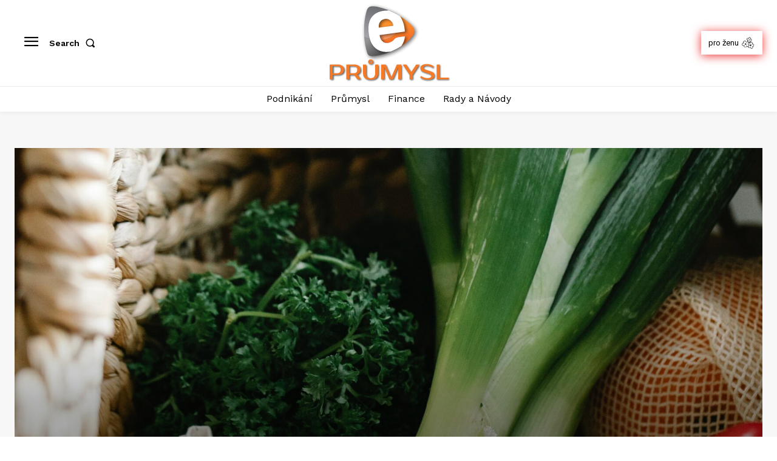

--- FILE ---
content_type: image/svg+xml
request_url: https://e-prumysl.cz/wp-content/uploads/2022/04/e-prumysl.svg
body_size: 172523
content:
<svg xmlns="http://www.w3.org/2000/svg" xmlns:xlink="http://www.w3.org/1999/xlink" viewBox="0 0 1500 1001.07"><defs><style>.cls-1,.cls-2{fill:none;}.cls-2{clip-rule:evenodd;}.cls-3{isolation:isolate;}.cls-4{clip-path:url(#clip-path);}.cls-5{clip-path:url(#clip-path-2);}.cls-6{clip-path:url(#clip-path-3);}.cls-7{mix-blend-mode:multiply;}.cls-8{clip-path:url(#clip-path-4);}.cls-9{fill:url(#Nepojmenovaný_přechod);}.cls-10{clip-path:url(#clip-path-5);}.cls-11{fill:url(#Nepojmenovaný_přechod_2);}.cls-12{clip-path:url(#clip-path-6);}.cls-13{fill:url(#Nepojmenovaný_přechod_3);}.cls-14{fill:#fc912f;}.cls-14,.cls-15,.cls-19{fill-rule:evenodd;}.cls-15{fill:#f8955c;}.cls-16{clip-path:url(#clip-path-7);}.cls-17{clip-path:url(#clip-path-8);}.cls-18{clip-path:url(#clip-path-9);}.cls-19{fill:#fff;}.cls-20{clip-path:url(#clip-path-10);}.cls-21{clip-path:url(#clip-path-11);}.cls-22{fill:#f47a27;}</style><clipPath id="clip-path" transform="translate(0 -0.47)"><rect class="cls-1" width="1500" height="1001.06"/></clipPath><clipPath id="clip-path-2" transform="translate(0 -0.47)"><rect class="cls-1" x="362.24" y="0.47" width="790.88" height="785.02"/></clipPath><clipPath id="clip-path-3" transform="translate(0 -0.47)"><rect class="cls-1" x="362.24" y="0.47" width="790.88" height="785.02"/></clipPath><clipPath id="clip-path-4" transform="translate(0 -0.47)"><path class="cls-2" d="M439,438.7c147.22,81.61,301.5,47.21,392.53-47.88l-1.75-220.35c-67.55-37.35-145.68-67.91-238.27-89.53-76.82-13.46-106.49-5.15-125,56.34-25.1,88.21-34.36,197-27.48,301.42"/></clipPath><linearGradient id="Nepojmenovaný_přechod" x1="667.02" y1="93.79" x2="603.73" y2="452.7" gradientUnits="userSpaceOnUse"><stop offset="0" stop-color="#6c6d71"/><stop offset="1" stop-color="#a3a4a9"/></linearGradient><clipPath id="clip-path-5" transform="translate(0 -0.47)"><path class="cls-2" d="M635.26,579.15,584,483.54c-47.45-3.71-96.63-18-145-44.84,4.76,72.26,17.25,142.46,37.56,202.39,12.5,32.75,42,39.21,78.67,34.48,82.12-9.54,177.36-38.23,263.64-82.39,1.8-.92,3.59-1.84,5.38-2.78L803,579.15Z"/></clipPath><linearGradient id="Nepojmenovaný_přechod_2" x1="673.48" y1="604.09" x2="524.19" y2="443.39" gradientUnits="userSpaceOnUse"><stop offset="0" stop-color="#505052"/><stop offset="1" stop-color="#929395"/></linearGradient><clipPath id="clip-path-6" transform="translate(0 -0.47)"><path class="cls-2" d="M584,483.54l51.22,95.61H803l21.27,11.25c81.33-42.42,154.22-98.66,199.89-165.59,25-32.83,29.24-70-2.36-106.93-54.44-55.61-116.64-105.73-192-147.41l1.75,220.35C770.43,454.64,680.85,491.12,584,483.54"/></clipPath><linearGradient id="Nepojmenovaný_přechod_3" x1="837.56" y1="465.84" x2="797.1" y2="281.55" gradientUnits="userSpaceOnUse"><stop offset="0" stop-color="#f57327"/><stop offset="1" stop-color="#fc912f"/></linearGradient><clipPath id="clip-path-7" transform="translate(0 -0.47)"><path class="cls-2" d="M829.77,170.47A841.16,841.16,0,0,0,738.28,127c-44.6-18.06-93.27-33.53-146.78-46-76.82-13.45-106.49-5.15-125,56.34-25.09,88.21-34.36,197-27.48,301.42,4.76,72.26,17.25,142.46,37.56,202.39,12.5,32.75,42,39.21,78.67,34.48,64.46-7.49,137-26.77,206.94-56.08,19.17-8,38.14-16.81,56.7-26.31,1.8-.92,3.59-1.84,5.38-2.78a726.67,726.67,0,0,0,62.88-36.8c55.37-36.36,103.51-79.69,137-128.79,25-32.83,29.24-70-2.36-106.93-44.07-45-93.22-86.43-150.32-122.69q-20.16-12.8-41.68-24.72"/></clipPath><clipPath id="clip-path-8" transform="translate(0 -0.47)"><rect class="cls-1" x="444.23" y="75.04" width="571.57" height="630.67"/></clipPath><clipPath id="clip-path-9" transform="translate(0 -0.47)"><rect class="cls-1" x="444.23" y="75.04" width="571.57" height="606.65"/></clipPath><clipPath id="clip-path-10" transform="translate(0 -0.47)"><rect class="cls-1" y="695.03" width="1500" height="306.51"/></clipPath><clipPath id="clip-path-11" transform="translate(0 -0.47)"><rect class="cls-1" y="695.02" width="1500" height="306.51"/></clipPath></defs><g class="cls-3"><g id="Vrstva_1" data-name="Vrstva 1"><g class="cls-4"><g class="cls-5"><g class="cls-6"><image class="cls-7" width="527" height="523" transform="translate(362.24) scale(1.5 1.5)" xlink:href="[data-uri]"/></g></g><g class="cls-8"><rect class="cls-9" x="432.11" y="67.02" width="399.41" height="452.83"/></g><g class="cls-10"><rect class="cls-11" x="438.99" y="438.24" width="385.25" height="241.59"/></g><g class="cls-12"><rect class="cls-13" x="584.04" y="170.01" width="469.33" height="419.93"/></g><path class="cls-14" d="M613.92,333.06,789.51,310.3c-3.82-47.86-49.11-88.23-96.84-82.26-55.78,7-83.5,50.3-78.75,105" transform="translate(0 -0.47)"/><path class="cls-15" d="M828.31,394.13,624,422.58q3.28,28,15.26,49.57a111.35,111.35,0,0,0,6.43,10.29c71-8.2,135.09-40.15,182.66-88.31" transform="translate(0 -0.47)"/><g class="cls-16"><g class="cls-17"><g class="cls-18"><image class="cls-7" width="381" height="404" transform="translate(444.23 74.57) scale(1.5 1.5)" xlink:href="[data-uri]"/></g></g></g><path class="cls-19" d="M789.51,310.3,613.92,333.06c-4.75-54.72,23-98.05,78.75-105,47.73-6,93,34.4,96.84,82.26M645.65,482.44a111.35,111.35,0,0,1-6.43-10.29q-12-21.6-15.26-49.57l204.35-28.45,100.5-14c-3-65.93-20.67-127.79-57.11-184.45-.08-.17-.17-.33-.26-.49q-20.15-12.8-41.67-24.72A843.05,843.05,0,0,0,738.28,127c-46.54-1.23-90.12,4.28-127.63,19.14C559,166.54,522.14,203.54,503.29,255.67c-16.35,45.22-17.93,99.15-7.83,160a477.51,477.51,0,0,0,11.47,52.63c12.13,42.53,31.84,81.09,68,112,35.1,30,75.34,42.6,121,45,21.41,1.13,42.92-.74,66.21-5.76,19.17-8,38.14-16.81,56.7-26.31,1.8-.92,3.59-1.84,5.38-2.78,21.68-11.31,42.75-23.59,62.88-36.8.78-1,1.56-2.05,2.33-3.09,22.82-36.43,39.19-73.74,39.36-113.26-25.58,3.6-52.76,6.31-78,10.65-10.33,1.78-20.3,4.37-28.32,8.84-10.74,6-21.48,15.54-32.21,30.29C743.09,524.7,681.28,533,645.65,482.44Z" transform="translate(0 -0.47)"/><g class="cls-20"><g class="cls-21"><image class="cls-7" width="1000" height="204" transform="translate(0 694.56) scale(1.5 1.5)" xlink:href="[data-uri]"/></g></g><path class="cls-22" d="M1458.86,935.12v19h-145.7V776.75h36.74V935.12Zm-171-27.87a46.57,46.57,0,0,1-4.56,20.4q-4.56,9.5-14.82,16.47t-26.61,11q-16.35,4.05-40.16,4.05a167.53,167.53,0,0,1-26.23-2,155.14,155.14,0,0,1-24.32-5.83,122.08,122.08,0,0,1-21.29-9.25,86.55,86.55,0,0,1-16.85-12l12.67-15.2a99.75,99.75,0,0,0,33.7,18.88,132.28,132.28,0,0,0,42.32,6.46q25.59,0,36.23-7.1t10.64-19.51q0-9.63-8.36-16.22t-28.38-12.92l-48.14-15.2q-23.82-7.61-36-19.39t-12.17-30a39.55,39.55,0,0,1,4.44-18.12,43.18,43.18,0,0,1,13.81-15.46q9.38-6.72,23.94-10.64t35.1-3.93a151.81,151.81,0,0,1,24.71,2,149.42,149.42,0,0,1,23.56,5.83,123.55,123.55,0,0,1,21,9.25,86.64,86.64,0,0,1,16.85,12L1266.28,816a102.5,102.5,0,0,0-32.43-18.88q-18-6.46-41-6.46-19,0-28.51,6.58t-9.5,16.22a22.35,22.35,0,0,0,1.77,9.25,20.58,20.58,0,0,0,6,7.35,45.69,45.69,0,0,0,11,6.33q6.84,2.93,17,6.21l47.89,15.21q23.05,7.33,36.23,19.25T1287.82,907.25ZM1023,900.91v53.22H986.28V900.91L903.93,776.75h40.54l59.55,90h1.27l59.54-90h40.55ZM763.29,928.79h2.54l65.88-152h54.48V954.13H849.45V812.22h-2.54L786.1,954.13H743L682.21,812.22h-2.54V954.13H642.93V776.75h54.48Zm-235.66-185q0-5.84-3.29-9.25a11.33,11.33,0,0,0-16.22,0q-3.28,3.42-3.29,9.25t3.29,9.25a11.33,11.33,0,0,0,16.22,0Q527.64,749.64,527.63,743.81Zm19,0a26.56,26.56,0,0,1-9,20.14,30.22,30.22,0,0,1-9.75,5.7,34.47,34.47,0,0,1-23.31,0,30.27,30.27,0,0,1-9.76-5.7,26.92,26.92,0,0,1,0-40.29,30.27,30.27,0,0,1,9.76-5.7,34.47,34.47,0,0,1,23.31,0,30.22,30.22,0,0,1,9.75,5.7,26.56,26.56,0,0,1,9,20.15ZM516.23,941.46A69.13,69.13,0,0,0,538.66,938a43.11,43.11,0,0,0,17.1-10.65,48.73,48.73,0,0,0,11-18.49q3.93-11.28,3.93-27V776.75h36.74V881.91q0,39-23.81,58.15t-67.41,19.13q-43.83,0-67.53-19.13T425,881.91V776.75h36.74V881.91q0,15.71,3.93,27a48.85,48.85,0,0,0,11,18.49A43.08,43.08,0,0,0,493.81,938,69.07,69.07,0,0,0,516.23,941.46ZM259,795.75v86.16h54.48q20,0,30.92-10.52t10.89-32.56q0-22-10.89-32.56t-30.92-10.52Zm54.48-19a127.55,127.55,0,0,1,34.09,4.18q15.07,4.19,25.46,12.16a54.08,54.08,0,0,1,16,19.51,59.61,59.61,0,0,1,5.57,26.23q0,20.28-10.13,34.21t-29.15,21.28l41.82,59.81H355.32l-37.24-53.22H259v53.22H222.29V776.75Zm-254.66,19v86.16h54.48q20,0,31-10.52t11-32.56q0-22-11-32.56t-31-10.52Zm54.61-19a127.62,127.62,0,0,1,34.12,4.18c10.1,2.79,18.58,6.84,25.51,12.16a53.79,53.79,0,0,1,16,19.51,64.55,64.55,0,0,1,0,52.46,54.11,54.11,0,0,1-16,19.51c-6.93,5.32-15.46,9.38-25.51,12.16a127.93,127.93,0,0,1-34.16,4.18H58.85v53.22H22.11V776.75Z" transform="translate(0 -0.47)"/></g></g></g></svg>

--- FILE ---
content_type: image/svg+xml
request_url: https://e-prumysl.cz/wp-content/uploads/2022/04/e-prumysl-2.svg
body_size: 73618
content:
<svg xmlns="http://www.w3.org/2000/svg" xmlns:xlink="http://www.w3.org/1999/xlink" viewBox="0 0 1500 293.96"><defs><style>.cls-1,.cls-2{fill:none;}.cls-2{clip-rule:evenodd;}.cls-3{isolation:isolate;}.cls-4{clip-path:url(#clip-path);}.cls-5{clip-path:url(#clip-path-2);}.cls-6{clip-path:url(#clip-path-3);}.cls-7{mix-blend-mode:multiply;}.cls-8{clip-path:url(#clip-path-4);}.cls-9{fill:url(#Nepojmenovaný_přechod);}.cls-10{clip-path:url(#clip-path-5);}.cls-11{fill:url(#Nepojmenovaný_přechod_2);}.cls-12{clip-path:url(#clip-path-6);}.cls-13{fill:url(#Nepojmenovaný_přechod_3);}.cls-14{fill:#fc912f;}.cls-14,.cls-15,.cls-19{fill-rule:evenodd;}.cls-15{fill:#f8955c;}.cls-16{clip-path:url(#clip-path-7);}.cls-17{clip-path:url(#clip-path-8);}.cls-18{clip-path:url(#clip-path-9);}.cls-19{fill:#fff;}.cls-20{clip-path:url(#clip-path-10);}.cls-21{clip-path:url(#clip-path-11);}.cls-22{fill:#f47a27;}</style><clipPath id="clip-path" transform="translate(0 -0.47)"><rect class="cls-1" width="1500" height="293.96"/></clipPath><clipPath id="clip-path-2" transform="translate(0 -0.47)"><rect class="cls-1" y="0.47" width="296.15" height="293.96"/></clipPath><clipPath id="clip-path-3" transform="translate(0 -0.47)"><rect class="cls-1" y="0.47" width="296.15" height="293.96"/></clipPath><clipPath id="clip-path-4" transform="translate(0 -0.47)"><path class="cls-2" d="M28.74,164.57c55.12,30.56,112.9,17.68,147-17.93l-.65-82.51c-25.3-14-54.55-25.43-89.22-33.52C57.08,25.57,46,28.68,39,51.7c-9.4,33-12.87,73.76-10.29,112.87"/></clipPath><linearGradient id="Nepojmenovaný_přechod" x1="114.11" y1="35.13" x2="90.44" y2="169.51" gradientUnits="userSpaceOnUse"><stop offset="0" stop-color="#6c6d71"/><stop offset="1" stop-color="#a3a4a9"/></linearGradient><clipPath id="clip-path-5" transform="translate(0 -0.47)"><path class="cls-2" d="M102.23,217.16l-19.18-35.8a133.28,133.28,0,0,1-54.31-16.79c1.78,27.06,6.46,53.34,14.06,75.79,4.68,12.26,15.72,14.68,29.46,12.91C103,249.69,138.68,239,171,222.42l2-1-8-4.22Z"/></clipPath><linearGradient id="Nepojmenovaný_přechod_2" x1="116.54" y1="226.2" x2="60.66" y2="166.04" gradientUnits="userSpaceOnUse"><stop offset="0" stop-color="#505052"/><stop offset="1" stop-color="#929395"/></linearGradient><clipPath id="clip-path-6" transform="translate(0 -0.47)"><path class="cls-2" d="M83.05,181.36l19.18,35.8H165l8,4.22c30.45-15.89,57.75-36.95,74.85-62,9.36-12.29,11-26.21-.89-40a308.92,308.92,0,0,0-71.89-55.2l.65,82.51c-22.87,23.9-56.42,37.56-92.67,34.72"/></clipPath><linearGradient id="Nepojmenovaný_přechod_3" x1="177.99" y1="174.43" x2="162.83" y2="105.43" gradientUnits="userSpaceOnUse"><stop offset="0" stop-color="#f57327"/><stop offset="1" stop-color="#fc912f"/></linearGradient><clipPath id="clip-path-7" transform="translate(0 -0.47)"><path class="cls-2" d="M175.07,64.13a315.83,315.83,0,0,0-34.26-16.29,371.12,371.12,0,0,0-55-17.23C57.08,25.57,46,28.68,39,51.7c-9.4,33-12.87,73.76-10.29,112.87,1.78,27.06,6.46,53.34,14.06,75.79,4.69,12.26,15.72,14.68,29.46,12.91,24.14-2.81,51.3-10,77.49-21,7.18-3,14.28-6.3,21.23-9.85l2-1a272.55,272.55,0,0,0,23.54-13.79c20.74-13.61,38.76-29.84,51.31-48.22,9.36-12.29,11-26.21-.89-40a313.35,313.35,0,0,0-56.29-45.94q-7.54-4.8-15.6-9.26"/></clipPath><clipPath id="clip-path-8" transform="translate(0 -0.47)"><rect class="cls-1" x="30.7" y="28.4" width="214.03" height="236.16"/></clipPath><clipPath id="clip-path-9" transform="translate(0 -0.47)"><rect class="cls-1" x="30.7" y="28.4" width="214.03" height="227.13"/></clipPath><clipPath id="clip-path-10" transform="translate(0 -0.47)"><rect class="cls-1" x="279.9" y="10.51" width="1220.1" height="249.31"/></clipPath><clipPath id="clip-path-11" transform="translate(0 -0.47)"><rect class="cls-1" x="279.9" y="10.51" width="1220.1" height="249.31"/></clipPath></defs><g class="cls-3"><g id="Vrstva_1" data-name="Vrstva 1"><g class="cls-4"><g class="cls-5"><g class="cls-6"><image class="cls-7" width="197" height="195" transform="scale(1.5 1.51)" xlink:href="[data-uri]"/></g></g><g class="cls-8"><rect class="cls-9" x="26.16" y="25.1" width="149.56" height="169.56"/></g><g class="cls-10"><rect class="cls-11" x="28.74" y="164.1" width="144.26" height="90.47"/></g><g class="cls-12"><rect class="cls-13" x="83.05" y="63.66" width="175.74" height="157.24"/></g><path class="cls-14" d="M94.24,125,160,116.49c-1.43-17.92-18.39-33-36.26-30.8C102.84,88.3,92.47,104.52,94.24,125" transform="translate(0 -0.47)"/><path class="cls-15" d="M174.52,147.88,98,158.54a49.94,49.94,0,0,0,5.72,18.56,43.49,43.49,0,0,0,2.4,3.85,114.42,114.42,0,0,0,68.4-33.07" transform="translate(0 -0.47)"/><g class="cls-16"><g class="cls-17"><g class="cls-18"><image class="cls-7" width="142" height="151" transform="translate(30.7 27.92) scale(1.51 1.5)" xlink:href="[data-uri]"/></g></g></g><path class="cls-19" d="M160,116.49,94.24,125c-1.77-20.5,8.6-36.72,29.49-39.33,17.87-2.24,34.83,12.88,36.26,30.8M106.12,181a43.49,43.49,0,0,1-2.4-3.85A49.94,49.94,0,0,1,98,158.54l76.52-10.66,37.64-5.24C211,118,204.41,94.79,190.77,73.57a1.62,1.62,0,0,0-.1-.18q-7.54-4.8-15.6-9.26a315.83,315.83,0,0,0-34.26-16.29C123.38,47.38,107.06,49.44,93,55c-19.34,7.66-33.14,21.51-40.2,41-6.12,16.94-6.72,37.13-2.94,59.9a180.28,180.28,0,0,0,4.3,19.71C58.72,191.56,66.1,206,79.63,217.58c13.15,11.24,28.22,15.94,45.33,16.84a92.46,92.46,0,0,0,24.79-2.15c7.18-3,14.28-6.3,21.23-9.85l2-1a272.55,272.55,0,0,0,23.54-13.79c.3-.38.59-.76.88-1.15C206,192.8,212.09,178.83,212.16,164c-9.58,1.35-19.76,2.36-29.21,4a33.67,33.67,0,0,0-10.61,3.31c-4,2.24-8,5.82-12.06,11.34C142.61,196.78,119.47,199.89,106.12,181Z" transform="translate(0 -0.47)"/><g class="cls-20"><g class="cls-21"><image class="cls-7" width="813" height="166" transform="translate(279.9 10.03) scale(1.5 1.5)" xlink:href="[data-uri]"/></g></g><path class="cls-22" d="M1466.54,205.8v15.46H1348V77h29.89V205.8Zm-139.13-22.67a37.73,37.73,0,0,1-3.71,16.59,34.18,34.18,0,0,1-12.06,13.4q-8.34,5.67-21.64,9t-32.67,3.3a136.06,136.06,0,0,1-21.33-1.65,126.19,126.19,0,0,1-19.78-4.74,99,99,0,0,1-17.32-7.52,70.3,70.3,0,0,1-13.7-9.79l10.3-12.37a81.13,81.13,0,0,0,27.41,15.36,107.81,107.81,0,0,0,34.42,5.25q20.82,0,29.48-5.77t8.65-15.87q0-7.83-6.8-13.19t-23.08-10.51l-39.16-12.37Q1207,146,1197.15,136.44T1187.26,112a32.26,32.26,0,0,1,3.6-14.74,35.16,35.16,0,0,1,11.24-12.57q7.62-5.46,19.47-8.66t28.55-3.19a124.48,124.48,0,0,1,39.27,6.39,101.8,101.8,0,0,1,17.1,7.52,71.11,71.11,0,0,1,13.71,9.79l-10.31,12.37a83.45,83.45,0,0,0-26.38-15.36q-14.64-5.25-33.39-5.25-15.45,0-23.19,5.36t-7.73,13.19a18.18,18.18,0,0,0,1.45,7.52,16.77,16.77,0,0,0,4.84,6,37.43,37.43,0,0,0,9,5.15q5.57,2.37,13.81,5l39,12.37q18.77,6,29.48,15.66A31.65,31.65,0,0,1,1327.41,183.13ZM1112,178v43.28h-29.89V178l-67-101h33l48.44,73.17h1L1146,77h33ZM900.76,200.65h2.06L956.41,77h44.32V221.26H970.84V105.84h-2.06L919.31,221.26h-35L834.8,105.84h-2.06V221.26H802.86V77h44.31ZM709.08,50.19a10.44,10.44,0,0,0-2.68-7.53,9.22,9.22,0,0,0-13.2,0,10.44,10.44,0,0,0-2.67,7.53,10.41,10.41,0,0,0,2.67,7.52,9.22,9.22,0,0,0,13.2,0A10.42,10.42,0,0,0,709.08,50.19Zm15.45,0a21.53,21.53,0,0,1-7.31,16.38,24.61,24.61,0,0,1-7.94,4.64,28.06,28.06,0,0,1-19,0,24.61,24.61,0,0,1-7.94-4.64A22.14,22.14,0,0,1,677,41a21.51,21.51,0,0,1,5.35-7.22,24.79,24.79,0,0,1,7.94-4.64,28.06,28.06,0,0,1,19,0,24.79,24.79,0,0,1,7.94,4.64,21.57,21.57,0,0,1,7.31,16.39ZM699.8,211A56.06,56.06,0,0,0,718,208.17,34.94,34.94,0,0,0,732,199.51a39.67,39.67,0,0,0,9-15q3.2-9.18,3.2-21.95V77H774v85.54q0,31.74-19.37,47.3T699.8,225.38q-35.65,0-54.93-15.56t-19.27-47.3V77h29.89v85.54q0,12.78,3.19,21.95a39.67,39.67,0,0,0,9,15,35,35,0,0,0,13.91,8.66A56.06,56.06,0,0,0,699.8,211ZM490.6,92.44v70.08h44.31q16.29,0,25.15-8.56t8.86-26.48q0-17.92-8.86-26.49t-25.15-8.55ZM534.91,77a103.65,103.65,0,0,1,27.72,3.4,59.94,59.94,0,0,1,20.72,9.9,43.74,43.74,0,0,1,13,15.87,48.43,48.43,0,0,1,4.54,21.33q0,16.49-8.25,27.82t-23.7,17.32l34,48.64h-34L538.62,178h-48v43.28H460.71V77ZM327.77,92.44v70.08h44.31q16.29,0,25.25-8.56t9-26.48q0-17.92-9-26.49t-25.25-8.55ZM372.19,77a103.72,103.72,0,0,1,27.75,3.4,59.75,59.75,0,0,1,20.75,9.9,43.45,43.45,0,0,1,13,15.87,48.42,48.42,0,0,1,4.53,21.33,48.42,48.42,0,0,1-4.53,21.33,44,44,0,0,1-13,15.87,60,60,0,0,1-20.75,9.9,104.44,104.44,0,0,1-27.79,3.4H327.77v43.28H297.88V77Z" transform="translate(0 -0.47)"/></g></g></g></svg>